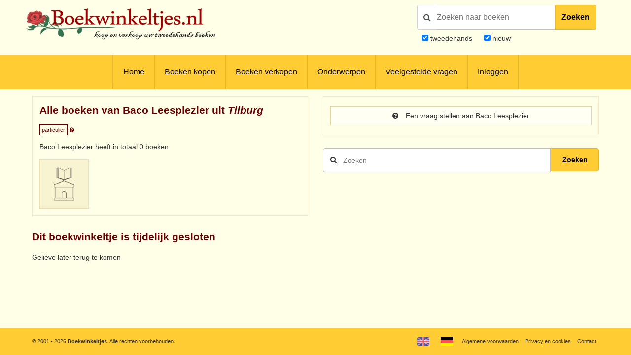

--- FILE ---
content_type: application/javascript
request_url: https://www.boekwinkeltjes.nl/boekwinkeltjes/js/agenda.js
body_size: 561
content:
var req;

function navigate(month, year) {
    if(month != "" && year != "") {
        var url = "/agenda/ajax/" + year + "" + month + "/";
    }
    else {
        var url = "/agenda/ajax/";
    }
    if (window.XMLHttpRequest) {
        req = new XMLHttpRequest();
    } else if (window.ActiveXObject) {
        req = new ActiveXObject("Microsoft.XMLHTTP");
    }
    req.open("GET", url, true);
    req.onreadystatechange = callback;
    req.send(null);
}

function callback() {
    obj = document.getElementById("kalender");
    setFade(0);

    if (req.readyState == 4) {
        if (req.status == 200) {
            response = req.responseText;
            obj.innerHTML = response;
            fade(0);
        }
    }
}

function fade(amt) {
    if (amt <= 100) {
        setFade(amt);
        amt += 10;
        setTimeout("fade(" + amt + ")", 5);
    }
}

function setFade(amt) {
    obj = document.getElementById("kalender");

    amt = (amt == 100) ? 99.999 : amt;

    // IE
    obj.style.filter = "alpha(opacity:" + amt + ")";

    // Safari<1.2, Konqueror
    obj.style.KHTMLOpacity = amt / 100;

    // Mozilla and Firefox
    obj.style.MozOpacity = amt / 100;

    // Safari 1.2, newer Firefox and Mozilla, CSS3
    obj.style.opacity = amt / 100;
}
